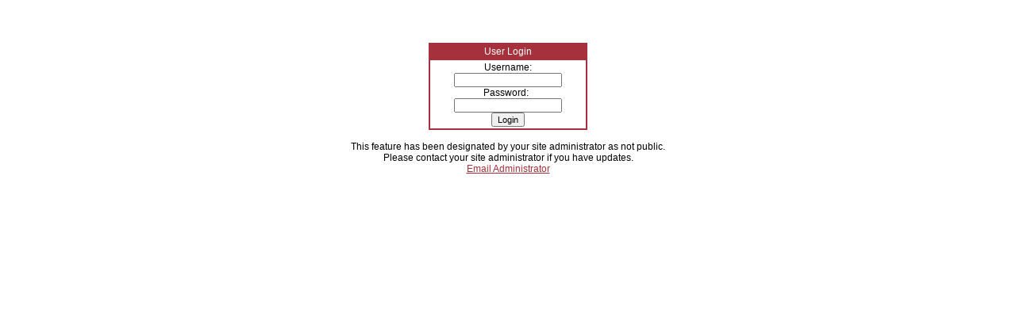

--- FILE ---
content_type: text/html; charset=UTF-8
request_url: http://denfeld61.com/login_form.php?action=gallery&galleryid=2
body_size: 1242
content:
<!DOCTYPE HTML PUBLIC "-//W3C//DTD HTML 4.01 Transitional//EN">
<html>
<head>
       <title>User Login</title>
       <link rel="Stylesheet" href="style.php">
       <script language="JavaScript" src="javascript.js" type="text/javascript"></script>
       <meta http-equiv="Content-Type" content="text/html; charset=us-ascii">
</head>
<body>

<br><br><br>
<form method="post" action="login.php">
<input type="hidden" name="action" value="gallery">
<input type="hidden" name="galleryid" value="2">
<table class="tableBorder" width="200" border="0" cellpadding="2" cellspacing="2" align="center">
 <tr>
  <td class="tdMenu" width="100%" align="center">
   User Login
  </td>
 </tr>
 <tr>
  <td class="tdBody" width="100%" align="center">
Username: <input type="text" name="username" size="20"><br> 
Password: &nbsp;<input type="password" name="password" size="20"><br>
<input type="submit" value="Login">

  </td>
 </tr>
</table>
<div class="txt" align="center">
<br>This feature has been designated by your site administrator as not public.<br>Please contact your site administrator if you have updates.<br>
<a href="mailto:jwalk001.jrw@gmail.com">Email Administrator</a>
</div>
</form><br>


</body>
</html>